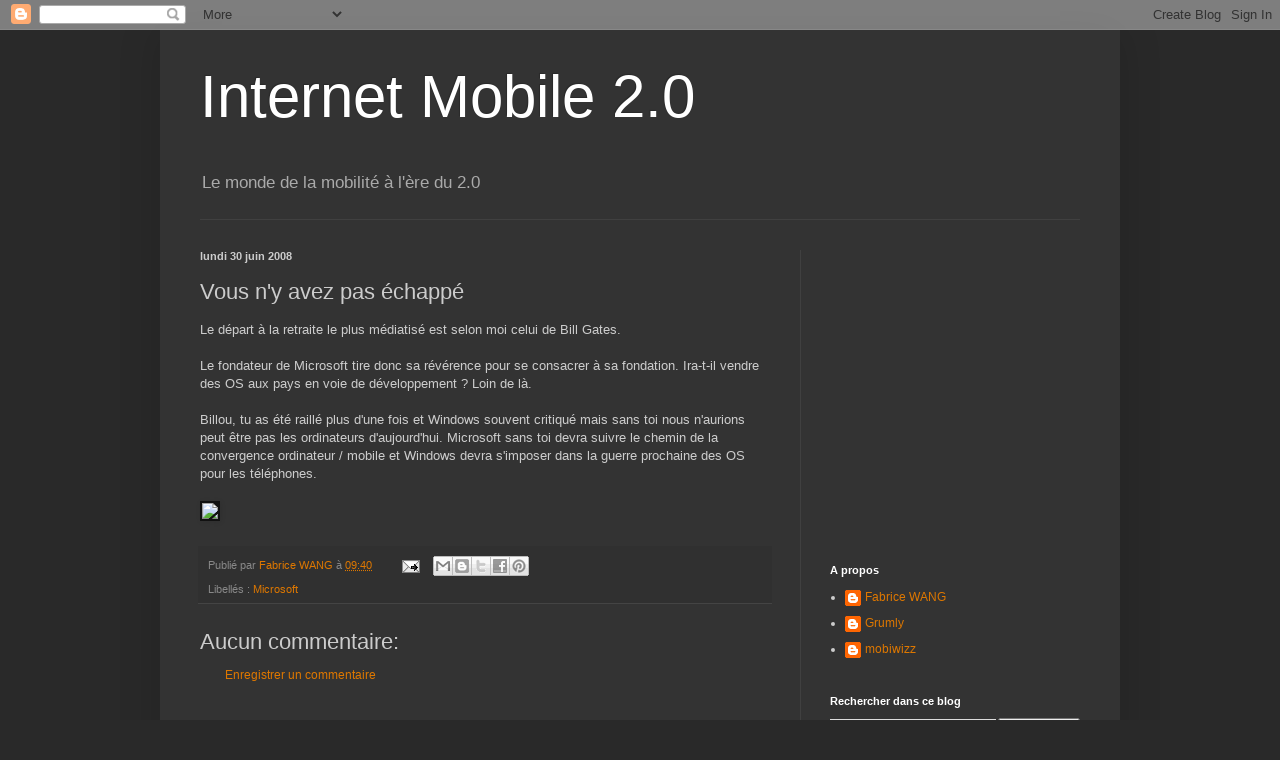

--- FILE ---
content_type: text/html; charset=utf-8
request_url: https://www.google.com/recaptcha/api2/aframe
body_size: 259
content:
<!DOCTYPE HTML><html><head><meta http-equiv="content-type" content="text/html; charset=UTF-8"></head><body><script nonce="jBOf-8ZZsBWjTa48iyZ1fQ">/** Anti-fraud and anti-abuse applications only. See google.com/recaptcha */ try{var clients={'sodar':'https://pagead2.googlesyndication.com/pagead/sodar?'};window.addEventListener("message",function(a){try{if(a.source===window.parent){var b=JSON.parse(a.data);var c=clients[b['id']];if(c){var d=document.createElement('img');d.src=c+b['params']+'&rc='+(localStorage.getItem("rc::a")?sessionStorage.getItem("rc::b"):"");window.document.body.appendChild(d);sessionStorage.setItem("rc::e",parseInt(sessionStorage.getItem("rc::e")||0)+1);localStorage.setItem("rc::h",'1768615478332');}}}catch(b){}});window.parent.postMessage("_grecaptcha_ready", "*");}catch(b){}</script></body></html>